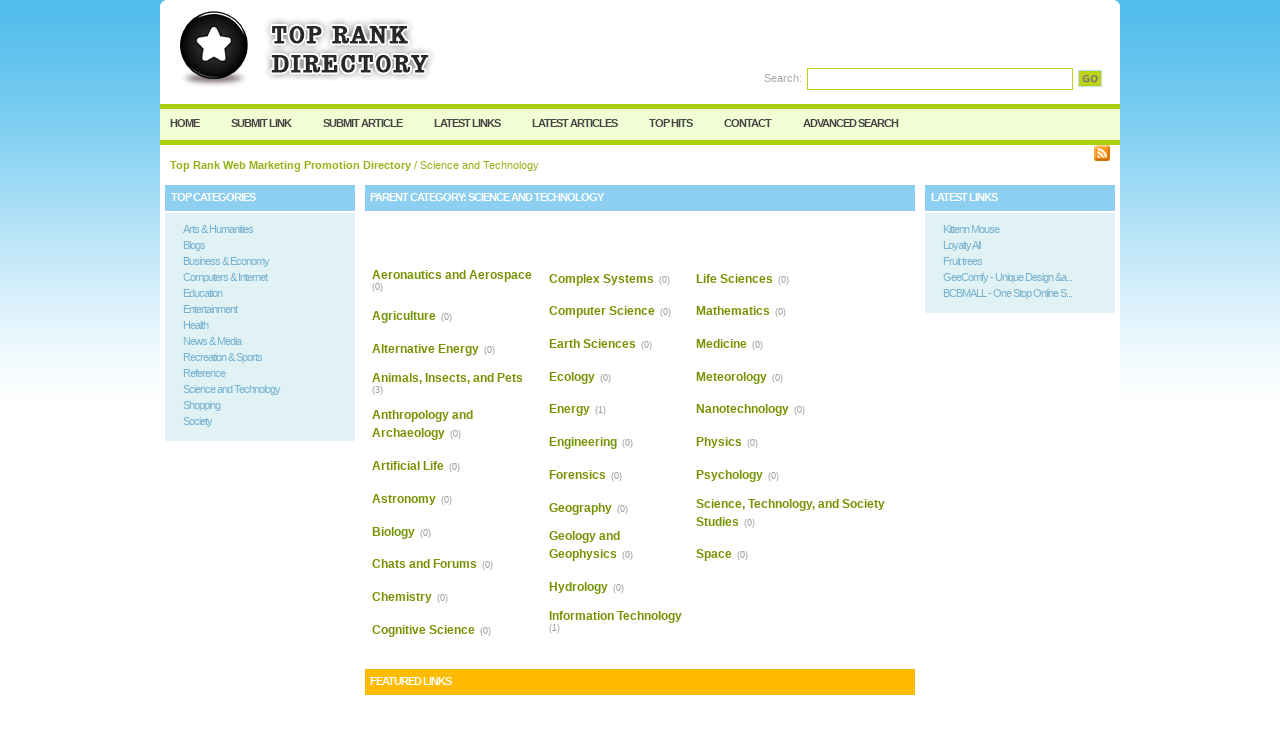

--- FILE ---
content_type: text/html; charset=utf-8
request_url: https://www.freetoprankdirectory.com/science_and_technology/
body_size: 5461
content:
<!DOCTYPE html PUBLIC "-//W3C//DTD XHTML 1.0 Transitional//EN" "http://www.w3.org/TR/xhtml1/DTD/xhtml1-transitional.dtd">
<html xmlns="http://www.w3.org/1999/xhtml">
<head>
<title>Top Rank Web Marketing Promotion Directory- Science and Technology  </title>
<meta http-equiv="Content-Type" content="text/html; charset=utf-8" />
<link rel="stylesheet" type="text/css" href="/templates/RisingSun/style/main.css" />
<meta name="keywords" content="aeronautics and aerospace,agriculture,alternative energy,animals,insects,and pets,anthropology and archaeology,artificial life,astronomy,biology,chats and forums,chemistry,cognitive science,complex systems,computer science,earth sciences,ecology" />
<meta name="description" content="Top Rank Web Marketing Promotion Directory" />
<meta name="author" content="Free Top Rank Directory" />
<meta name="copyright" content="Free Top Rank Directory. All rights reserved!" />
<meta name="generator" content="PHP Link Directory 4.0.0" />
<link rel="alternate" type="application/rss+xml" title="Science and Technology" href="https://www.freetoprankdirectory.com//rss.php?c=345" />
<!--  
<script type="text/javascript" src="/libs/moodalbox/js/mootools.js"></script>
<script type="text/javascript" src="/libs/moodalbox/js/moodalbox.js"></script>
<link rel="stylesheet" href="/libs/moodalbox/css/moodalbox.css" type="text/css" media="screen" />
-->
</head>
<body><script type="text/javascript">


function increase_height() {
   height = parseInt(document.getElementById('slide').style.marginTop);
   if (height<110) {
      document.getElementById('slide').style.marginTop = eval(height+2)+"px";
      setTimeout("increase_height()",0.0001);
   } else {
      document.getElementById('panel').style.zIndex = 200;
   }
}

function decrease_height() {
   height = parseInt(document.getElementById('slide').style.marginTop);
   document.getElementById('panel').style.zIndex = -1;
   if (height>0) {
      document.getElementById('slide').style.marginTop = eval(height-2)+"px";
      setTimeout("decrease_height()",0.0001);
   }
}

function show_panel() {
  
   height = parseInt(document.getElementById('slide').style.marginTop);
   if (height>0) {
      decrease_height();
   } else {
      increase_height();
   }
   return false;
}

function ajaxFunction()
{

var xmlHttp;

try
  {
  // Firefox, Opera 8.0+, Safari
  xmlHttp=new XMLHttpRequest();
  }
catch (e)
  {
  // Internet Explorer
  try
    {
    xmlHttp=new ActiveXObject("Msxml2.XMLHTTP");
    }
  catch (e)
    {
    try
      {
      xmlHttp=new ActiveXObject("Microsoft.XMLHTTP");
      }
    catch (e)
      {
      alert("Your browser does not support AJAX!");
      return false;
      }
    }
  }
  xmlHttp.onreadystatechange=function()
    {
    if(xmlHttp.readyState==4)
      {
      }
    }
   var url = "https://www.freetoprankdirectory.com/update_session.php";

   xmlHttp.open("POST", url, false);
   xmlHttp.setRequestHeader( 
    'Content-Type', 
    'application/x-www-form-urlencoded; charset=UTF-8' 
); 
   xmlHttp.send('url='+window.location);
  }
</script>
</script>
<div class="header" style="height: auto; background: transparent;">
<div class="center" style="background: transparent;">
<div id="panel" style="z-index: -1;">
<form method="post" action="/login.php" onsubmit="ajaxFunction();">
<table border="0" align="center" width="40%" style="padding-top: 10px; padding-bottom: 10px; z-index: -1; height: 0px" id="panel_table" >
<tr>
</tr>
<tr>
<td>User:</td>
<td>
<input type="text" name="user" value="" size="20" maxlength="25" class="text" />
</td>
<td>Password:</td>
<td>
<input type="password" name="pass" value="" size="20" maxlength="25" class="text" />
</td>
<td><input type="submit" name="submit" value="Login" class="btn" /></td>
</tr>
<tr>
<td colspan="5" style="text-align: left;">
<input type="checkbox" name="rememberMe">&nbsp;&nbsp; Keep me logged in.
</td>        
</tr>
<tr>
<td colspan="5" style="text-align: right;">
<a href="/profile.php?mode=register" title="Register">Register</a>
&nbsp;|&nbsp;
<a href="/profile.php?mode=sendpassword" title="Recover your password">I forgot my password</a>
</td>
</tr>
</table>
</form>
</div>
</div></div>
<div style="clear: both;"></div>
<div class="header">
<div class="center">
<div class="headerLogo">
<a href="/"><img src="/templates/RisingSun/images/logo.gif" border="0" alt="logo" /></a>
</div>
<form class="headerSearch" action="/index.php" method="get">
<label class="searchLabel">Search:</label>
<input class="searchInput" type="text" name="search" maxlength="250" value="" />
<div class="searchBtn">
<button class="searchBtnBg" type="submit"></button>
</div>
</form>
</div>
</div>
<div class="hMenuContainer"><div class="center"><div class="hMenu"><a href="/" title="Back to Homepage">Home</a><a href="/submit.php?c=345" title="Submit your link to the directory">Submit Link</a><a href="/submit_article.php?c=345" title="Submit your article to the directory">Submit Article</a><a href="/index.php?list=latest" title="Browse latest submitted links">Latest Links</a><a href="/index.php?list=latestarticles" title="Browse latest articles">Latest Articles</a><a href="/index.php?list=top" title="Browse most popular links">Top Hits</a><a href="/contact.php" title="Contact directory owner">Contact</a><a href="/search.php?type=advanced" title="Go to advanced search page" accesskey="4" rel="nofollow">Advanced Search</a></div></div></div><div class="path"><a href="/" style="font-weight: bold;">Top Rank Web Marketing Promotion Directory</a> / Science and Technology<div class="rss"><a href="/rss.php?c=345&amp;s=H&amp;p=1"><img src="/templates/RisingSun/images/xml.gif" align="top" alt="RSS Feed" border="0" /></a></div></div><div class="center1"><div class="leftContainer" style="width: 200px;">
<div class="box">
<div class="boxTop">Top Categories</div>
<div class="boxMiddle">		<ul class="boxPopCats">
<li>
<a href="/arts_humanities/" title="Arts &amp; Humanities">Arts &amp; Humanities</a>
</li>
<li>
<a href="/blogs/" title="Blogs">Blogs</a>
</li>
<li>
<a href="/business_and_economy/" title="Business &amp; Economy">Business &amp; Economy</a>
</li>
<li>
<a href="/computers_and_internet/" title="Computers &amp; Internet">Computers &amp; Internet</a>
</li>
<li>
<a href="/education/" title="Education">Education</a>
</li>
<li>
<a href="/entertainment/" title="Entertainment">Entertainment</a>
</li>
<li>
<a href="/health/" title="Health">Health</a>
</li>
<li>
<a href="/news_and_media/" title="News &amp; Media">News &amp; Media</a>
</li>
<li>
<a href="/recreation_and_sports/" title="Recreation &amp; Sports">Recreation &amp; Sports</a>
</li>
<li>
<a href="/reference/" title="Reference">Reference</a>
</li>
<li>
<a href="/science_and_technology/" title="Science and Technology">Science and Technology</a>
</li>
<li>
<a href="/shopping/" title="Shopping">Shopping</a>
</li>
<li>
<a href="/society/" title="Society">Society</a>
</li>
</ul>
</div>
</div>			<br/>
</div><div class="centerContainer"><div class="centerContainerM"><div class="catHome">Parent Category: <span>Science and Technology</span></div><div style="float: right"></div><div align="center" id="main_desc"></div><br/><br/><div><table border="0" cellpadding="0" cellspacing="2"><tr><td><h2><a href="/science_and_technology/aeronautics_and_aerospace/" title="Aeronautics and Aerospace" class="catHomeMain">Aeronautics and Aerospace</a> <span class="catHomeCount">(0)</span></h2><h2><a href="/science_and_technology/agriculture/" title="Agriculture" class="catHomeMain">Agriculture</a> <span class="catHomeCount">(0)</span></h2><h2><a href="/science_and_technology/alternative_energy/" title="Alternative Energy" class="catHomeMain">Alternative Energy</a> <span class="catHomeCount">(0)</span></h2><h2><a href="/science_and_technology/animals_insects_and_pets/" title="Animals, Insects, and Pets" class="catHomeMain">Animals, Insects, and Pets</a> <span class="catHomeCount">(3)</span></h2><h2><a href="/science_and_technology/anthropology_and_archaeology/" title="Anthropology and Archaeology" class="catHomeMain">Anthropology and Archaeology</a> <span class="catHomeCount">(0)</span></h2><h2><a href="/science_and_technology/artificial_life/" title="Artificial Life" class="catHomeMain">Artificial Life</a> <span class="catHomeCount">(0)</span></h2><h2><a href="/science_and_technology/astronomy/" title="Astronomy" class="catHomeMain">Astronomy</a> <span class="catHomeCount">(0)</span></h2><h2><a href="/science_and_technology/biology/" title="Biology" class="catHomeMain">Biology</a> <span class="catHomeCount">(0)</span></h2><h2><a href="/science_and_technology/chats_and_forums/" title="Chats and Forums" class="catHomeMain">Chats and Forums</a> <span class="catHomeCount">(0)</span></h2><h2><a href="/science_and_technology/chemistry/" title="Chemistry" class="catHomeMain">Chemistry</a> <span class="catHomeCount">(0)</span></h2><h2><a href="/science_and_technology/cognitive_science/" title="Cognitive Science" class="catHomeMain">Cognitive Science</a> <span class="catHomeCount">(0)</span></h2></td><td><h2><a href="/science_and_technology/complex_systems/" title="Complex Systems" class="catHomeMain">Complex Systems</a> <span class="catHomeCount">(0)</span></h2><h2><a href="/science_and_technology/computer_science/" title="Computer Science" class="catHomeMain">Computer Science</a> <span class="catHomeCount">(0)</span></h2><h2><a href="/science_and_technology/earth_sciences/" title="Earth Sciences" class="catHomeMain">Earth Sciences</a> <span class="catHomeCount">(0)</span></h2><h2><a href="/science_and_technology/ecology/" title="Ecology" class="catHomeMain">Ecology</a> <span class="catHomeCount">(0)</span></h2><h2><a href="/science_and_technology/energy/" title="Energy" class="catHomeMain">Energy</a> <span class="catHomeCount">(1)</span></h2><h2><a href="/science_and_technology/engineering/" title="Engineering" class="catHomeMain">Engineering</a> <span class="catHomeCount">(0)</span></h2><h2><a href="/science_and_technology/forensics/" title="Forensics" class="catHomeMain">Forensics</a> <span class="catHomeCount">(0)</span></h2><h2><a href="/science_and_technology/geography/" title="Geography" class="catHomeMain">Geography</a> <span class="catHomeCount">(0)</span></h2><h2><a href="/science_and_technology/geology_and_geophysics/" title="Geology and Geophysics" class="catHomeMain">Geology and Geophysics</a> <span class="catHomeCount">(0)</span></h2><h2><a href="/science_and_technology/hydrology/" title="Hydrology" class="catHomeMain">Hydrology</a> <span class="catHomeCount">(0)</span></h2><h2><a href="/science_and_technology/information_technology/" title="Information Technology" class="catHomeMain">Information Technology</a> <span class="catHomeCount">(1)</span></h2></td><td><h2><a href="/science_and_technology/life_sciences/" title="Life Sciences" class="catHomeMain">Life Sciences</a> <span class="catHomeCount">(0)</span></h2><h2><a href="/science_and_technology/mathematics/" title="Mathematics" class="catHomeMain">Mathematics</a> <span class="catHomeCount">(0)</span></h2><h2><a href="/science_and_technology/medicine/" title="Medicine" class="catHomeMain">Medicine</a> <span class="catHomeCount">(0)</span></h2><h2><a href="/science_and_technology/meteorology/" title="Meteorology" class="catHomeMain">Meteorology</a> <span class="catHomeCount">(0)</span></h2><h2><a href="/science_and_technology/nanotechnology/" title="Nanotechnology" class="catHomeMain">Nanotechnology</a> <span class="catHomeCount">(0)</span></h2><h2><a href="/science_and_technology/physics/" title="Physics" class="catHomeMain">Physics</a> <span class="catHomeCount">(0)</span></h2><h2><a href="/science_and_technology/psychology/" title="Psychology" class="catHomeMain">Psychology</a> <span class="catHomeCount">(0)</span></h2><h2><a href="/science_and_technology/science_technology_and_society_studies/" title="Science, Technology, and Society Studies" class="catHomeMain">Science, Technology, and Society Studies</a> <span class="catHomeCount">(0)</span></h2><h2><a href="/science_and_technology/space/" title="Space" class="catHomeMain">Space</a> <span class="catHomeCount">(0)</span></h2></td></tr></table><h3>Featured Links</h3><table class="featured"><tr><td class="flinks"><a id="id_105817" href="http://www.armoursystems.co.uk" title="www.armoursystems.co.uk"><span id="edittitle_105817">www.armoursystems.co.uk</span>             </a><!--<span  id="edittitle_105817" class="link">www.armoursystems.co.uk  </span>--><br/><p id="description105817" class="flinksdetails"><span id="editdescrip_105817">Leading manufacturer & supplier of museum display cases, jewellery display cabinets & vitrines</span> -&nbsp;<a class="readMore" href="/detail/www-armoursystems-co-uk-105817.htm" title="Read more about: www.armoursystems.co.uk">Read&nbsp;more</a></p><span class="url">http://www.armoursystems.co.uk</span></td></tr><tr><td colspan="2"> <span class="review">0 Reviews. Rating:  Total Votes: 0</span><div style="clear: both;"></div></div></td></tr><tr><td colspan="2"></td></tr></table>
<br /><br /></div><div class="catHome">Links <span class="small" style="margin-left:300px;">Sort by: <span class="sort">Hits</span> | <a href="/science_and_technology/page-1.html?s=A">Alphabetical</a></span></div><div id="links"><table class="regular"><tr><td class="links"><a id="id_2603" href="http://www.economist.com" title="Science &amp; Technology | The Economist"><span id="edittitle_2603">Science &amp; Technology | The Economist</span>             </a><!--<span  id="edittitle_2603" class="link">Science &amp; Technology | The Economist  </span>--><br/><p id="description2603" class="linksdetails"><span id="editdescrip_2603">Jul 12, 2010 ... Two new reports say the science of climate change is fine, but that some   scientists and the institutions they work in need to change their ...</span> -&nbsp;<a class="readMore" href="/detail/science-and-technology--the-economist-2603.htm" title="Read more about: Science &amp; Technology | The Economist">Read&nbsp;more</a></p><span class="url">http://www.economist.com</span></td></tr><tr><td colspan="2"> <span class="review">0 Reviews. Rating:  Total Votes: 0</span><div style="clear: both;"></div></div></td></tr><tr><td colspan="2"></td></tr></table>
<table class="regular"><tr><td class="links"><a id="id_2608" href="http://www.treehugger.com" title="Science &amp; Technology Archives : TreeHugger"><span id="edittitle_2608">Science &amp; Technology Archives : TreeHugger</span>             </a><!--<span  id="edittitle_2608" class="link">Science &amp; Technology Archives : TreeHugger  </span>--><br/><p id="description2608" class="linksdetails"><span id="editdescrip_2608">Jul 14, 2010 ... TreeHugger's Science and Technology category covers news and trends in green   science, alternative energy, clean tech, and global warming.</span> -&nbsp;<a class="readMore" href="/detail/science-and-technology-archives--treehugger-2608.htm" title="Read more about: Science &amp; Technology Archives : TreeHugger">Read&nbsp;more</a></p><span class="url">http://www.treehugger.com</span></td></tr><tr><td colspan="2"> <span class="review">0 Reviews. Rating:  Total Votes: 0</span><div style="clear: both;"></div></div></td></tr><tr><td colspan="2"></td></tr></table>
<table class="regular"><tr><td class="links"><a id="id_2606" href="http://www.cnn.com" title="Technology News - Computers, Internet, Invention and Innovation ..."><span id="edittitle_2606">Technology News - Computers, Internet, Invention and Innovation ...</span>             </a><!--<span  id="edittitle_2606" class="link">Technology News - Computers, Internet, Invention and Innovation ...  </span>--><br/><p id="description2606" class="linksdetails"><span id="editdescrip_2606">CNN Technology news and video covers the internet, business and personal tech,   ... Sales, Science, Skilled Labor - Trades, Strategy - Planning, Supply Chain   ...</span> -&nbsp;<a class="readMore" href="/detail/technology-news--computers-internet-invention-and-innovation-2606.htm" title="Read more about: Technology News - Computers, Internet, Invention and Innovation ...">Read&nbsp;more</a></p><span class="url">http://www.cnn.com</span></td></tr><tr><td colspan="2"> <span class="review">0 Reviews. Rating:  Total Votes: 0</span><div style="clear: both;"></div></div></td></tr><tr><td colspan="2"></td></tr></table>
<table class="regular"><tr><td class="links"><a id="id_2609" href="https://www.msnbc.msn.com" title="Technology &amp; Science Breaking News Leader - MSNBC - Get the Latest ..."><span id="edittitle_2609">Technology &amp; Science Breaking News Leader - MSNBC - Get the Latest ...</span>             </a><!--<span  id="edittitle_2609" class="link">Technology &amp; Science Breaking News Leader - MSNBC - Get the Latest ...  </span>--><br/><p id="description2609" class="linksdetails"><span id="editdescrip_2609">MSNBC Technology News helps you stay on the cutting edge with the latest   computer, science and space news. Learn about the latest advances and more with   our ...</span> -&nbsp;<a class="readMore" href="/detail/technology-and-science-breaking-news-leader--msnbc--get-the-latest-2609.htm" title="Read more about: Technology &amp; Science Breaking News Leader - MSNBC - Get the Latest ...">Read&nbsp;more</a></p><span class="url">http://www.msnbc.msn.com</span></td></tr><tr><td colspan="2"> <span class="review">0 Reviews. Rating:  Total Votes: 0</span><div style="clear: both;"></div></div></td></tr><tr><td colspan="2"></td></tr></table>
<table class="regular"><tr><td class="links"><a id="id_2602" href="http://www.si.edu" title="Smithsonian: Science and Technology"><span id="edittitle_2602">Smithsonian: Science and Technology</span>             </a><!--<span  id="edittitle_2602" class="link">Smithsonian: Science and Technology  </span>--><br/><p id="description2602" class="linksdetails"><span id="editdescrip_2602">Science & Technology. Explore and Learn: Art and Design ... Smithsonian Science   and Activity Kits � Smithsonian Books Air and Space ...</span> -&nbsp;<a class="readMore" href="/detail/smithsonian-science-and-technology-2602.htm" title="Read more about: Smithsonian: Science and Technology">Read&nbsp;more</a></p><span class="url">http://www.si.edu</span></td></tr><tr><td colspan="2"> <span class="review">0 Reviews. Rating:  Total Votes: 0</span><div style="clear: both;"></div></div></td></tr><tr><td colspan="2"></td></tr></table>
<table class="regular"><tr><td class="links"><a id="id_2605" href="http://www.llnl.gov" title="Science &amp; Technology Review"><span id="edittitle_2605">Science &amp; Technology Review</span>             </a><!--<span  id="edittitle_2605" class="link">Science &amp; Technology Review  </span>--><br/><p id="description2605" class="linksdetails"><span id="editdescrip_2605">Jun 10, 2010 ... Science and Technology Review, Lawrence Livermore National Laboratory, June 2010  .</span> -&nbsp;<a class="readMore" href="/detail/science-and-technology-review-2605.htm" title="Read more about: Science &amp; Technology Review">Read&nbsp;more</a></p><span class="url">http://www.llnl.gov</span></td></tr><tr><td colspan="2"> <span class="review">0 Reviews. Rating:  Total Votes: 0</span><div style="clear: both;"></div></div></td></tr><tr><td colspan="2"></td></tr></table>
<table class="regular"><tr><td class="links"><a id="id_2601" href="http://science.house.gov" title="Web site for the Committee on Science and Technology, U.S. House ..."><span id="edittitle_2601">Web site for the Committee on Science and Technology, U.S. House ...</span>             </a><!--<span  id="edittitle_2601" class="link">Web site for the Committee on Science and Technology, U.S. House ...  </span>--><br/><p id="description2601" class="linksdetails"><span id="editdescrip_2601">Information about the work of this committee of the US House of Representatives.</span> -&nbsp;<a class="readMore" href="/detail/web-site-for-the-committee-on-science-and-technology-u-s-house-2601.htm" title="Read more about: Web site for the Committee on Science and Technology, U.S. House ...">Read&nbsp;more</a></p><span class="url">http://science.house.gov</span></td></tr><tr><td colspan="2"> <span class="review">0 Reviews. Rating:  Total Votes: 0</span><div style="clear: both;"></div></div></td></tr><tr><td colspan="2"></td></tr></table>
<table class="regular"><tr><td class="links"><a id="id_2607" href="http://www.buzzle.com" title="Science &amp; Technology"><span id="edittitle_2607">Science &amp; Technology</span>             </a><!--<span  id="edittitle_2607" class="link">Science &amp; Technology  </span>--><br/><p id="description2607" class="linksdetails"><span id="editdescrip_2607">As science and technology becomes more complex, it impacts our lives to a   greater extent. Read more about the fascinating world of science and technology.</span> -&nbsp;<a class="readMore" href="/detail/science-and-technology-2607.htm" title="Read more about: Science &amp; Technology">Read&nbsp;more</a></p><span class="url">http://www.buzzle.com</span></td></tr><tr><td colspan="2"> <span class="review">0 Reviews. Rating:  Total Votes: 0</span><div style="clear: both;"></div></div></td></tr><tr><td colspan="2"></td></tr></table>
<table class="regular"><tr><td class="links"><a id="id_2604" href="https://www.usa.gov" title="Science and Technology: USA.gov"><span id="edittitle_2604">Science and Technology: USA.gov</span>             </a><!--<span  id="edittitle_2604" class="link">Science and Technology: USA.gov  </span>--><br/><p id="description2604" class="linksdetails"><span id="editdescrip_2604">USA.gov: Science and Technology -- Get government information on space, biology,   engineering, phone service, radio, computers, Internet service, patents, ...</span> -&nbsp;<a class="readMore" href="/detail/science-and-technology-usa-gov-2604.htm" title="Read more about: Science and Technology: USA.gov">Read&nbsp;more</a></p><span class="url">http://www.usa.gov</span></td></tr><tr><td colspan="2"> <span class="review">0 Reviews. Rating:  Total Votes: 0</span><div style="clear: both;"></div></div></td></tr><tr><td colspan="2"></td></tr></table>
<table class="regular"><tr><td class="links"><a id="id_2610" href="https://www.youtube.com" title="Science &amp; Technology - YouTube - Broadcast Yourself."><span id="edittitle_2610">Science &amp; Technology - YouTube - Broadcast Yourself.</span>             </a><!--<span  id="edittitle_2610" class="link">Science &amp; Technology - YouTube - Broadcast Yourself.  </span>--><br/><p id="description2610" class="linksdetails"><span id="editdescrip_2610">[No Description]</span> -&nbsp;<a class="readMore" href="/detail/science-and-technology--youtube--broadcast-yourself-2610.htm" title="Read more about: Science &amp; Technology - YouTube - Broadcast Yourself.">Read&nbsp;more</a></p><span class="url">http://www.youtube.com</span></td></tr><tr><td colspan="2"> <span class="review">0 Reviews. Rating:  Total Votes: 0</span><div style="clear: both;"></div></div></td></tr><tr><td colspan="2"></td></tr></table>
</div><div id="links"></div><br /><div align="center">No News In This Category</div><br /> <div align="center"> <span style="color:#339900;"> No Articles In This Category </span><a href="/submit_article.php?id=345"> Add An Article Today.</a></div><script type="text/javascript">/* <![CDATA[ */var root = '';
      var a = document.getElementsByTagName("a");
      for(i = 0; i< a.length; i++)
         if(a[i].id != '')
            a[i].onclick = count_link;
      function count_link() {
         i = new Image();
         i.src= root+'/cl.php?id='+this.id;
         return true;
      }
      /* ]]> */</script><div style="clear: both"></div></div></div><div class="rightContainer">
<div class="box">
<div class="boxTop">Latest links</div>
<div class="boxMiddle">		 <ul class="boxPopCats">
<li>
<a href="                                            /detail/kittenn-mouse-1216819.htm" title="Read more about: Kittenn Mouse">Kittenn Mouse</a>
</li>
<li>
<a href="                                            /detail/loyalty-all-1216812.htm" title="Read more about: Loyalty All">Loyalty All</a>
</li>
<li>
<a href="                                            /detail/fruit-trees-1176829.htm" title="Read more about: Fruit trees">Fruit trees</a>
</li>
<li>
<a href="                                            /detail/geecomfy--unique-design-and-ultra-comfort-1131374.htm" title="Read more about: GeeComfy - Unique Design &amp; Ultra Comfort">GeeComfy - Unique Design &a...</a>
</li>
<li>
<a href="                                            /detail/bcbmall--one-stop-online-shopping-1102330.htm" title="Read more about: BCBMALL - One Stop Online Shopping">BCBMALL - One Stop Online S...</a>
</li>
</ul>
</div>
</div>		</div>
<div style="clear: both; height: 14px;"></div></div><div class="footer"><div style="float: right"> <div align="right"></div></div><center> <a href="https://www.freetoprankdirectory.com/websiteprivacypolicy.html" rel="nofollow">Privacy_Policy</a> </center></div><script defer src="https://static.cloudflareinsights.com/beacon.min.js/vcd15cbe7772f49c399c6a5babf22c1241717689176015" integrity="sha512-ZpsOmlRQV6y907TI0dKBHq9Md29nnaEIPlkf84rnaERnq6zvWvPUqr2ft8M1aS28oN72PdrCzSjY4U6VaAw1EQ==" data-cf-beacon='{"version":"2024.11.0","token":"78ebefcadb734bdb9f7e269dc9b31abc","r":1,"server_timing":{"name":{"cfCacheStatus":true,"cfEdge":true,"cfExtPri":true,"cfL4":true,"cfOrigin":true,"cfSpeedBrain":true},"location_startswith":null}}' crossorigin="anonymous"></script>
</body></html>

--- FILE ---
content_type: text/css
request_url: https://www.freetoprankdirectory.com/templates/RisingSun/style/main.css
body_size: 3053
content:
html { height: 100%; margin-bottom: 1px; }

body {
    font-family: Verdana, Arial, sans-serif;
	background-color: #FFFFFF;
	margin: 0;
	padding: 0;
	font-size: 11px;
	font-weight: normal;
	color: #777;
	text-decoration: none;
	background-image: url(../images/bg.gif);
	background-repeat: repeat-x;
}
.c {
	float: left;
}
.cr {
	clear: left;
}

td {
	vertical-align: top;
	padding: 5px;
}

	a:link, a:visited {
	color : #999999; 
	text-decoration : underline; 
} 
	a:hover {
	color : #757575; 
	text-decoration : none;
} 

h1 {
	font-family: verdana, arial;
	font-size: 13px;
	font-weight: bold;
	color: #89B100;
	margin: 10px 0px 0px 0px;
	padding: 0px 0px 0px 0px;
}
h1 a:link, h1 a:visited {
	color: #89B100;
}
h1 a:hover {
	color: #76950A;
	text-decoration: underline;
}
h3 {
	font-size: 11px;
	font-weight: bold;
	color: #ffffff;
	background: #febb00;
	height: 20px;
	width: 545px;
	padding: 6px 0 0 5px;
	letter-spacing: -1px;
	text-transform: uppercase;
	margin-bottom: 12px;
}

#descr {
	padding: 0px;
	margin: 0 0 5px 0;
}

table.formPage {
	margin: 0 auto;
}

td.err {
	padding: 3px;
	color: #FF0000;
	background: #FFEDED;
	border: 1px solid #A0A0A0;
	text-align: left;
}
td.msg {
	padding: 3px;
	color: #0000FF;
	background: #EDF3FF;
	border: 1px solid #A0A0A0;
	text-align: left;
}

.smallDesc {
	font-family: Verdana, Arial, Tahoma;
	font-size: 11px;
	color: #777;
	text-decoration: none;
}
.smallDesc a:link, .smallDesc a:visited {
	font-family: Verdana, Arial, Tahoma;
	font-weight: bold;
	font-size: 11px;
	color: #89B100;
	text-decoration: underline;
}
.smallDesc a:hover {
	font-family: Verdana, Arial, Tahoma;
	font-weight: bold;
	font-size: 11px;
	color: #76950A;
	text-decoration: underline;
}
.list {
	font-family: Verdana, Arial;
	font-weight: normal;
	font-size: 11px;
	color: #777;
	text-decoration: none;
}
.list a:link, .list a:visited {
	font-family: Verdana, Arial;
	font-weight: normal;
	font-size: 11px;
	color: #89B100;
	text-decoration: none;
}
.list a:hover {
	font-family: Verdana, Arial;
	font-weight: bold;
	font-size: 11px;
	color: #76950A;
	text-decoration: underline;
}
.text {
	font-size: 8pt;
}
.input {
	font-family: verdana, arial, sans-serif;
	font-size: 10px;
	font-weight: normal;
	color: #333;
	text-decoration: none;
	background-color: #fff;
	border: 1px solid #ccc;
}

.label {
	text-align: right;
}

.buttons {
	border-top: 1px solid #464646;
	text-align: center;
}
#links p {
	margin: 0 0 7px 0;
}

.text, .btn {
	font-size: 8pt;
	font-family: Verdana, Tahoma, Arial, sans-serif;
}

input.text {
	color: #000000;
	border: 1px solid #ccc;
}
textarea.text {
	font-size: 8pt;
	border: 1px solid #ccc;
}
select {
	font-size: 8pt;
	border: 1px solid #ccc;
}

.captcha {
	border: 1px solid #666;
	margin-top: 10px;
}

form {
	display: inline;
	margin: 0;
	padding: 0;
}

.formPage {
	font-size: 12px;
	color: #666;
}
.formPage a:link, .formPage a:visited {
	font-weight: bold;
	font-size: 12px;
	color: #039;
	text-decoration: underline;
}
.formPage a:hover {
	font-weight: bold;
	font-size: 12px;
	color: #06c;
	text-decoration: underline;
}
.label {
	font-size: 11px;
	color: #666;
}
.field {
	font-size: 11px;
	color: #333;
	padding-bottom: 7px;
}

.btn {
	font-weight: bold;
	border: 1px solid #D5E73D;
	background-color: #bed119;
	color: #707070;
	cursor: pointer;
	height: 23px;
	padding: 1px 7px 3px 7px;
}
span.req {
	margin-left: 3px;
	color: #339900;
	font-weight: bold;
}

div.errForm, span.errForm {
	margin: 0px 0 0px 5px;
	padding: 2px 3px 2px 3px;
	color: #f00;
	background: #FFFFF3;
	border: 1px solid #ccc;
	text-align: left;
	clear: right;
}
.small, .small a:link, .small a:visited {
	padding: 0px;
	margin: 0px;
	color: #FFFFFF;
	font-size: 9px;
	font-weight: normal;
	letter-spacing: normal;
	text-decoration: none;
	text-transform: lowercase;
}
.small a:hover {
	color: #FFFFFF; 
	text-decoration: underline;
}

.small2 {
	padding: 0;
	margin: 0;
	color: #666;
	font-size: 9px;
	font-weight: normal;
}

.sort {
	color: #347fa5;
	font-weight: bold;
}
.url {
	color: #66CB61;
}

div.pr {
	font-size: 6pt;
	color: #000000;
	float: left;
	height: 30px;
	margin-right: 5px;
}
div.prg {
	width: 40px;
	border: 1px solid #999999;
	height: 3px;
	font-size: 1px;
}
div.prb {
	background: #5eaa5e;
	height: 3px;
	font-size: 1px;
}

.price {
	border: 1px solid #A0A0A0;
}
.price table td{
	margin: 0;
	padding: 2px;
	vertical-align: bottom;
}

.paging-links,
.paging-info {
   text-align:right;
}

.paging-info {
   font-style: italic;
}

.limit_field {
   border: 0 solid transparent;
   border-width:0;
}

#toggleCategTree {
   display:block;
   cursor:pointer;
   cursor:hand;
   color:#6A8AD4;
}

#categtree {
   margin:3px 0;
   height:200px;
   width:300px;
   overflow:auto;
   border:1px dotted #9EC2F3;
   border-width:0 1px 1px;
}

#catTitle { background:#fff; } /* Important for Konqueror */

#categtree h2 {
   margin:0 0 5px;
   padding:2px;
   text-align:center;
   color:#3E81B4;
   background:#DDE5F3;
   vertical-align:middle;
}

#categtree #close_tree {
   right:0;
   padding:1px;
   text-align:center;
   white-space:nowrap;
   cursor:pointer;
   cursor:hand;
}

#categtree .categ-item {
   clear:both;
   margin:3px 5px;
   padding:2px 5px;
   display:block;
   border:1px dotted #CBE2EC;
   border-width:1px 0;
   cursor:pointer;
   cursor:hand;
}

#categtree .categ-item img {
   margin-right:1em;
}

#categtree .odd {
   background:#F8F8FC;
}

#categtree .even {
   background:#fff;
}

#categtree .categ-item:hover {
   background:#eee;
}

/* --------------------------------------------------------------- */

.center {
	margin: 0 auto;
	width: 960px;
}
	
.center1 {
	background-color: #FFFFFF;
	margin: 0 auto;
	width: 960px;
}
	
.header {
	background: #FFFFFF url("../images/headerBg.gif") no-repeat;
	height: 104px;
	width: 960px;
	margin: 0 auto;
}

.headerLogo {
	float: left;
	margin: 0px 0px 0px 10px;
}

.headerSearch {
	float: right;
	color: #FFFFFF;
	margin: 68px 16px 0px 0px;
	border: 0px solid #FFF;
}

.searchLabel {
	float: left;
	margin: 4px 5px 0px 0px;
	color: #AAAAAA;
}

.searchInput {
	background-color: #FFFFFF;
	border: 1px solid #bed119;
	padding: 2px;
	float: left;
	width: 260px;
	height: 16px;
}

.searchBtn {
	height: 18px;
	float: left;
	margin: 2px 0px 0px 5px;
}

.searchBtnLeft {
	background: url("../images/searchBtnLeft.gif") no-repeat;
	height: 18px;
	width: 5px;
	float: left;
}

.searchBtnBg {
	background: url("../images/searchBtnBg.gif") no-repeat;
	height: 19px;
	width: 26px;
	margin: 0;
	padding: 0;
	border: 0;
	float: left;
	cursor: pointer;
}

.searchBtnRight {
	background: url("../images/searchBtnRight.gif") no-repeat;
	height: 18px;
	width: 5px;
	float: left;
}

.userBar {
	clear: right;
	float: right;
	margin: 10px 40px 0px 0px;
	color: #CA0002;
}

.userBar a:active, .userBar a:link, .userBar a:visited {
	color: #CA0002;
	text-decoration: underline;
}

.userBar a:hover {
	color: #3E81B4;
}

/*-------------------*/

.hMenuContainer {
	background: #f3fed5;
	height: 31px;
	width: 960px;
	margin: 0 auto;
	border-top: 5px solid #a9cf10;
	border-bottom: 5px solid #a9cf10;
}

.hMenu {
	float: left;
	margin-left: 10px;
}

.hMenu a:link, .hMenu a:active, .hMenu a:visited {
	float: left;
	display: block;
	height: 23px;
	text-decoration: none;
	padding: 8px 0 0 0;
	font-size: 11px;
	color: #444444;
	font-weight: bold;
	margin-right: 32px;
	letter-spacing: -1px;
	text-transform: uppercase;
}

.hMenu a:hover {
	float: left;
	display: block;
	height: 23px;
	color: #000000;
	font-weight: bold;
	padding: 8px 0 0 0;
	font-size: 11px;
	text-decoration: none;
}

/*-------------------*/

.path {
	background-color: #FFFFFF;
	margin: 0 auto;
	width: 950px;
	height: 26px;
	padding: 14px 0px 0px 10px;
	color: #93B215;
	border: 0px solid;
}

.path a:link, .path a:active, .path a:visited {
	color: #93B215;
	text-decoration: none;
}

.path a:hover {
	text-decoration: underline;
}

.rss {
	float: right;
	margin: -14px 10px 0 0;
}

/*-------------------*/

.leftContainer {
	float: left;
	width: 190px;
	margin-left: 5px;
	background-color: #FFFFFF;
}

/*-------------------*/

.centerContainer {
	float: left;
}

.centerContainerM {
	width: 555px;
	padding: 0px;
	background-color: #FFFFFF;
}

.catHome {
	font-size: 11px;
	font-weight: bold;
	color: #ffffff;
	background: #8ccff1;
	height: 20px;
	width: 545px;
	padding: 6px 0 0 5px;
	letter-spacing: -1px;
	text-transform: uppercase;
	margin-bottom: 12px;
}

.catHomeMain:link, a.catHomeMain:active, a.catHomeMain:visited {
	color: #759200;
	text-decoration: none;
	font-size: 12px;
	font-weight: bold;
}

a.catHomeMain:hover {
	text-decoration: underline;
}

.catHomeSubcats {
	margin: 0px 0px 7px 0px;
   padding: 0px;
}

a.catHomeSub:link, a.catHomeSub:active, a.catHomeSub:visited {
	text-decoration: none;
	font-size: 10px;
    color: #777777;
}

a.catHomeSub:hover {
	text-decoration: underline;
}

.catHomeCount {
	color: #999;
   font-size: 7pt;
   font-weight: normal;
}

/*-------------------*/

.articleContent {
	padding: 0px 13px 0px 13px;
}

/*-------------------*/

.rightContainer {
	float: left;
	width: 190px;
	background-color: #FFFFFF;
	margin-left: 5px;
}

/*-------------------*/

.footer {
	margin: 0 auto;
	width: 940px;
	height: 20px;
	background: #FFFFFF url("../images/footerBg.gif") no-repeat;
	clear:both;
	padding: 8px 10px 12px 10px;
	color: #999999;
	font-size: 9px;
}

.footer a:active, .footer a:link, .footer a:visited {
	font-size: 9px;
	color: #666666; 
	font-weight: bold;
	line-height: 16px;
}

.footer a:hover {
	color: #ff9900;
	text-decoration: underline;
}

/*-------------------*/

.box {
	margin: 0px 0px 14px 0px;
}

.boxTop {
	float: left;
	background: #8ccff1;
	width: 184px;
	height: 20px;
	padding: 6px 0 0 6px;
	font-weight: bold;
	font-size: 11px;
	color: #ffffff;
	letter-spacing: -1px;
	text-transform: uppercase;
	border-bottom: 2px solid #FFFFFF;
}

.boxMiddle {
	clear: both;
	background: #E0F2F4;
	width: 190px;
}

/*-------------------*/

.boxStats {
	padding: 10px;
	margin: 0;
	list-style: none;
	color: #77B1CF;
	letter-spacing: -1px;
	text-decoration: none;
}

.boxStats li {
	padding-bottom: 4px;
}

/*-------------------*/

.boxSponsored {
	margin: 0px 7px 0px 7px;
	border-bottom: 1px solid #9A9A9A;
	padding: 14px 7px 6px 7px;
	color: #757575;
	line-height: 15px;
	font-size: 11px;
}

.boxSponsoredLast {
	margin: 0px 7px 0px 7px;
	padding: 14px 7px 6px 7px;
	color: #757575;
	line-height: 15px;
	font-size: 11px;
}

a.boxSponsoredA:link, a.boxSponsoredA:active, a.boxSponsoredA:visited {
	color: #77B1CF;
	text-decoration: none;
	font-weight: bold;
}

a.boxSponsoredA:hover {
	color: #77B1CF;
	text-decoration: underline;
	font-weight: bold;
}

/*-------------------*/

.boxPopCats {
	padding: 10px 10px 10px 10px;
	margin: 0;
	list-style: none;
}

.boxPopCats li {
	padding: 0px 0px 4px 8px; 
}

.boxPopCats li a:link, .boxPopCats li a:active, .boxPopCats li a:visited {
	color: #77B1CF;
	letter-spacing: -1px;
	text-decoration: none;
}

.boxPopCats li a:hover {
	color: #77B1CF;
	text-decoration: underline;
}

/*-------------------*/

.noResults {
	margin-left: 20px;
}

.noResults p {
	color: #339900;
	margin: 0px 0px 15px 0px;
}

.noResults ul {
	margin: 0;
	padding: 15px 0px 20px 40px;
}

/*-------------------*/

.navig {
	padding: 5px;
	color: #339900;
	font-weight: bold;
}

.mainPaging {
	float: right;
}

.pagingLinks {
	color: #339900;
	font-weight: bold;
}

.pagingLinks a:link, .pagingLinks a:active, .pagingLinks a:visited {
	color: #3E81B4;
	text-decoration: none;
}

.pagingLinks a:hover {
	color: #339900;
	text-decoration: none;
}

/*-------------------*/

.featured {
	padding: 10px;
	margin-top: 2px;
}
.regular {
	padding: 10px;
	margin-top: 2px;
}

.flinks {
	font-family: Verdana, Arial;
	font-size: 11px;
	color: #ccc;
	font-weight: normal;
}
.flinks a:link, .flinks a:active, .flinks a:visited {
	font-family: Verdana, Arial;
	font-size: 13px;
	color: #347fa5;
	text-decoration: none;
	font-weight: bold;
} 
.flinks a:hover{
	text-decoration: underline;
}
.flinksdetails  {
	font-size: 11px;
	line-height: 13px;
	color: #707070;
}

.links {
	font-family: Verdana, Arial;
	font-size: 11px;
	color: #777;
	font-weight: normal;
}
.links a:link, .links a:visited {
	font-family: Verdana, Arial;
	font-size: 13px;
	color: #759200;
	text-decoration: none;
	font-weight: bold;
} 
.links a:hover{
	color: #759200;
	text-decoration: underline;
}
.linksdetails {
	font-size: 11px;
	line-height: 13px;
	color: #707070;
}

a.readMore:link, a.readMore:active, a.readMore:visited {
	color: #777777;
	font-weight: normal;
	font-size: 11px;
	text-decoration: underline;
}

a.readMore:hover {
	text-decoration: none;
}

a.readMoreFeat:link, a.readMoreFeat:active, a.readMoreFeat:visited {
	color: #eeeeee;
	font-size: 11px;
	font-weight: normal;
	text-decoration: underline;
}

a.readMoreFeat:hover {
	text-decoration: none;
}

/*-------------------*/

.searcCat a:link, .searcCat a:active, .searcCat a:visited {
	text-decoration: none;
}

.searcCat a:hover {
	text-decoration: underline;
}

a.searchLinkCat:link, a.searchLinkCat:active, a.searchLinkCat:visited, a.searchLinkCat:hover {
	color: #6F6F6F;
	text-decoration: underline;
}

/*-------------------*/

a, .linkDetail a:active, .linkDetail a:link, .linkDetail a:visited, .linkDetail a:hover {
	color: #339900;
	text-decoration: underline;
}

.paymentTable td {
	border-right: 1px solid #D9D9D9;
	text-align: center;
}

/*-------------------*/

.bid {
	width: 68px;
}

.bidFunds {
	background: url("../images/bidBg1.gif") no-repeat;
	width: 68px;
	height: 23px;
	padding-top: 7px;
	text-align: center;
	color: #FFFFFF;
	font-size: 13px;
	font-weight: bold;
}

a.bidL1:link, a.bidL1:active, a.bidL1:visited {
	display: block;
	background: url("../images/bidBg2.gif") no-repeat;
	width: 68px;
	height: 31px;
	color: #FFFFFF;
	text-align: center;
	text-decoration: none;	
}

a.bidL1:hover {
	text-decoration: underline;
}

a.bidL2:link, a.bidL2:active, a.bidL2:visited {
	display: block;
	background: url("../images/bidBg3Middle.gif") repeat-y;
	width: 68px;
	color: #FFFFFF;
	text-align: center;
	text-decoration: none;	
}

a.bidL2:hover {
	text-decoration: underline;
}

.bidBg3 {
	background: url("../images/bidBg3.gif") no-repeat;
	width: 68px;
	height: 4px;
}

---------------
legend {
   border-width: 1px;
   border-color: #D9D9D9;
   border-style: dotted;
   padding:      3px;
   font-weight:  bold;
   color:        #3E81B4;
}
fieldset {
   border-width: 1px;
   border-color: #D9D9D9;
   border-style: solid;
   background-color: #FFFFFF;
   padding-left: 5px;
   padding-right: 5px;
   padding-bottom: 5px;
}

label {
   cursor: pointer;
}

table.comment {
   border-width: 1px;
   border-color: #D9D9D9;
   border-style: dotted;
   margin-top:   5px;
}

tr.comment {
   background-color: #E5EAEE;
   color: #000000;
}

h4 {
        color: #3E81B4;
        font-size: 8pt;
        padding: 0;
}

.link_rating {
   padding: 0px;
   padding-right: 5px;
   border: 1px solid #E1E1E1;
   background: #ffffff;
   color: #6b6b6b;
   width: 200px;
}

.link_rating img {
   display: block;
   float: left;
   margin-right: 2px;
}

.link_rating span.review {
   display: block;
   float: right;    
   color: #000000;
   padding-top: 3px;
}

.frontend_actions {
	float: right;
	width: 36px;
	height: 36px;
}

.float_tiny {
	float: left;
	margin-right: 4px;
	margin-bottom: 4px;
}


/* login slider related */

#panel {
    background: #f3fed5;
    display: block;
    color: #505050;
    position: absolute; 
    z-index: -1; 
    top: 0px; 
    width: 960px;
    height: 110px;
}

#panel a{
	color: #757575;
}

.slide {
    margin: 0;
    padding: 0;
    border-top: solid 2px #52ABD1;
    background: #53bdec;
    text-align: right;
    color: #FFF;
    padding: 10px 20px 10px 20px;
}
.btn-slide {
    text-align: right;
    /*margin: 0 auto;*/
    display: inline;
    font: normal 110%/100% Arial, Helvetica, sans-serif;
    color: #fff;
    text-decoration: none;
}

.slide a:active, .slide a:link, .slide a:visited {
	color: #FFF;
	text-decoration: underline;
}

.slide a:hover {
    color: #FFF;
    text-decoration: none;
}


.active {
    background-position: right 12px;
}

.header_panel {
    background: #E51D25;
    height: auto;
    margin: 0 auto;
}

.center_panel {
    margin: 0 auto;
    width: 960px;
    background: #E51D25;
}